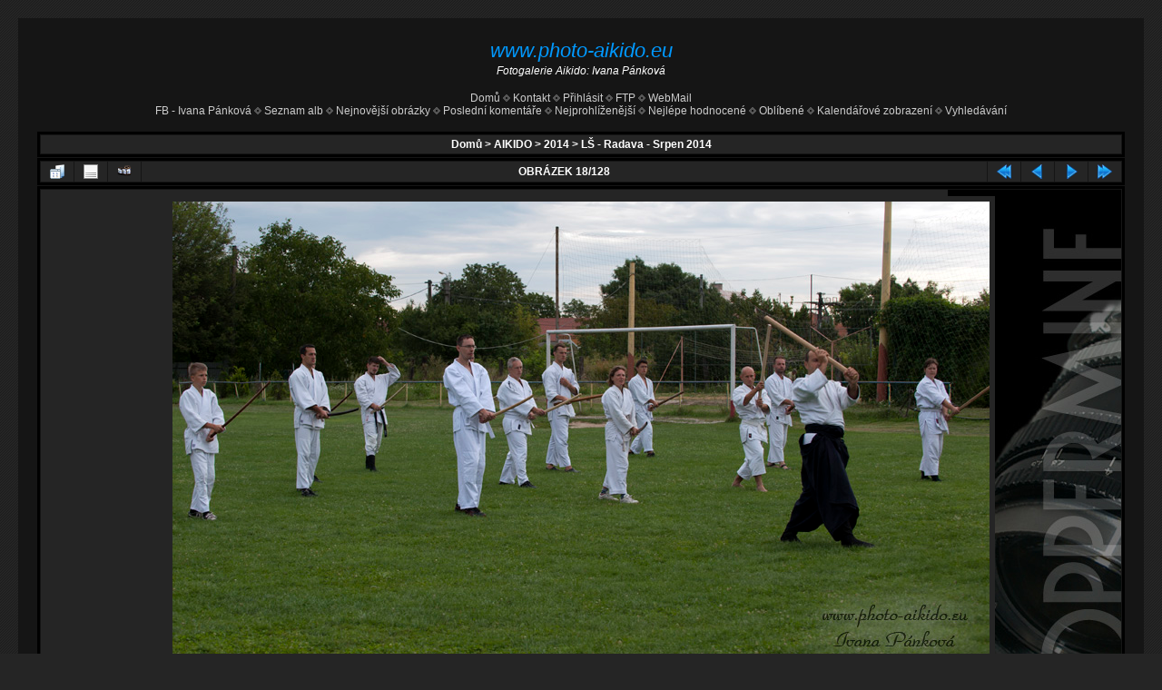

--- FILE ---
content_type: text/html; charset=utf-8
request_url: http://www.photo-aikido.eu/displayimage.php?album=12&pid=642
body_size: 22149
content:
<!DOCTYPE html PUBLIC "-//W3C//DTD XHTML 1.0 Transitional//EN" "http://www.w3.org/TR/xhtml1/DTD/xhtml1-transitional.dtd">

<html xmlns="http://www.w3.org/1999/xhtml" xml:lang="en" lang="en" dir="ltr">
<head>
<meta http-equiv="Content-Type" content="text/html; charset=utf-8" />
<meta http-equiv="Pragma" content="no-cache" />
<title>LŠ - Radava - Srpen 2014 -  IPA8488 - www.photo-aikido.eu</title>
<link rel="start" href="displayimage.php?album=12&amp;pid=625" title="Skok na začátek" />
<link rel="prev" href="displayimage.php?album=12&amp;pid=641#top_display_media" title="Předchozí obrázek" />
<link rel="last" href="displayimage.php?album=12&amp;pid=752" title="Skok na konec" />
<link rel="next" href="displayimage.php?album=12&amp;pid=643#top_display_media" title="Další obrázek"/>
<link rel="up" href="thumbnails.php?album=12&amp;page=1" title="Zpět na stránku s náhledy"/>

<link rel="stylesheet" href="css/coppermine.css" type="text/css" />
<link rel="stylesheet" href="themes/dark_velvet/style.css" type="text/css" />
<link rel="shortcut icon" href="favicon.ico" />
<script type="text/javascript">
/* <![CDATA[ */
    var js_vars = {"site_url":"http:\/\/www.photo-aikido.eu","debug":false,"icon_dir":"images\/icons\/","lang_close":"Zav\u0159\u00edt","icon_close_path":"images\/icons\/close.png","position":17,"album":12,"cat":false,"buttons":{"pic_info_title":"Zobraz\/skryj informace o obr\u00e1zku","pic_info_btn":"","slideshow_tgt":"displayimage.php?album=12&amp;pid=642&amp;slideshow=3000#top_display_media","slideshow_title":"Slideshow","slideshow_btn":"","loc":""},"stars_amount":"5","lang_rate_pic":"Rollover to rate this picture","rating":4,"theme_dir":"","can_vote":"true","form_token":"f89ebb1e76a5d34dca099061c9096f24","timestamp":1768633552,"thumb_width":"150","thumb_use":"any","max_item":"7","count":"128","picture_id":"642"};
/* ]]> */
</script>
<script type="text/javascript" src="js/jquery-1.3.2.js"></script>
<script type="text/javascript" src="js/scripts.js"></script>
<script type="text/javascript" src="js/jquery.greybox.js"></script>
<script type="text/javascript" src="js/jquery.elastic.js"></script>
<script type="text/javascript" src="js/displayimage.js"></script>

<!--
  SVN version info:
  Coppermine version: 1.5.3
  $HeadURL: https://coppermine.svn.sourceforge.net/svnroot/coppermine/trunk/cpg1.5.x/themes/dark_velvet/template.html $
  $LastChangedBy: M4rkus $
  $Theme version 1.0
  $Date: 2010-04-20 11:00:00 +0100 (Di, 20. April 2010) $ $
-->
</head>
<body oncontextmenu="return false;">
  
  <table width="100%" border="0" cellpadding="20" cellspacing="20">
    <tr>
      <td valign="top" style="border: 1px solid #151515; background-color: #151515;">
        <table width="100%" border="0" cellspacing="0" cellpadding="0">
          <tr>
            <td width="100%" align="center">
              <h1><font color ="#0099FF"><i>www.photo-aikido.eu</font></i></h1>
              <h3><i>Fotogalerie Aikido: Ivana Pánková</h3></i><br />
                          <!-- BEGIN home -->
        <a href="index.php" title="Jít na domovskou stránku" >Domů</a> <img src="themes/dark_velvet/images/grey_carret.gif" width="8" height="8" border="0" alt="" />
  <!-- END home -->  <!-- BEGIN contact -->
        <a href="contact.php?referer=displayimage.php%3Falbum%3D12%26pid%3D642" title="Kontaktovat: www.photo-aikido.eu" >Kontakt</a> <img src="themes/dark_velvet/images/grey_carret.gif" width="8" height="8" border="0" alt="" />
  <!-- END contact -->                  <!-- BEGIN login -->
        <a href="login.php?referer=displayimage.php%3Falbum%3D12%26pid%3D642" title="Přihlášení" >Přihlásit</a> 
  <!-- END login -->  <img src="themes/dark_velvet/images/grey_carret.gif" width="8" height="8" border="0" alt="" /><a href="http://webftp.photo-pankova.cz" title="J�t na ftp p��stup zak�zek"> FTP</a>
                        <img src="themes/dark_velvet/images/grey_carret.gif" width="8" height="8" border="0" alt="" /><a href="ekun.html" title="J�t na WEBMAIL ekun.cz"> WebMail </a>
<br /><font color ="#0099FF">            <!-- BEGIN custom_link -->
        <a href="https://www.facebook.com/photopankova" title="FB - Ivana Pánková" >FB - Ivana Pánková</a> <img src="themes/dark_velvet/images/grey_carret.gif" width="8" height="8" border="0" alt="" />
  <!-- END custom_link -->  <!-- BEGIN album_list -->
        <a href="index.php?cat=5" title="Přejít na seznam alb" >Seznam alb</a> <img src="themes/dark_velvet/images/grey_carret.gif" width="8" height="8" border="0" alt="" />
  <!-- END album_list -->  <!-- BEGIN lastup -->
        <a href="thumbnails.php?album=lastup&amp;cat=-12" title="Ukaž nejnovější obrázky" rel="nofollow">Nejnovější obrázky</a> <img src="themes/dark_velvet/images/grey_carret.gif" width="8" height="8" border="0" alt="" />
  <!-- END lastup -->  <!-- BEGIN lastcom -->
        <a href="thumbnails.php?album=lastcom&amp;cat=-12" title="Ukaž poslední komentáře" rel="nofollow">Poslední komentáře</a> <img src="themes/dark_velvet/images/grey_carret.gif" width="8" height="8" border="0" alt="" />
  <!-- END lastcom -->  <!-- BEGIN topn -->
        <a href="thumbnails.php?album=topn&amp;cat=-12" title="Ukaž nejprohlíženější" rel="nofollow">Nejprohlíženější</a> <img src="themes/dark_velvet/images/grey_carret.gif" width="8" height="8" border="0" alt="" />
  <!-- END topn -->  <!-- BEGIN toprated -->
        <a href="thumbnails.php?album=toprated&amp;cat=-12" title="Ukaž nejlépe hodnocené" rel="nofollow">Nejlépe hodnocené</a> <img src="themes/dark_velvet/images/grey_carret.gif" width="8" height="8" border="0" alt="" />
  <!-- END toprated -->  <!-- BEGIN favpics -->
        <a href="thumbnails.php?album=favpics" title="Jdi na oblíbené" rel="nofollow">Oblíbené</a> <img src="themes/dark_velvet/images/grey_carret.gif" width="8" height="8" border="0" alt="" />
  <!-- END favpics -->  <!-- BEGIN browse_by_date -->
        <a href="calendar.php" title="Procházet podle data nahrání" rel="nofollow" class="greybox">Kalendářové zobrazení</a> <img src="themes/dark_velvet/images/grey_carret.gif" width="8" height="8" border="0" alt="" />
  <!-- END browse_by_date -->  <!-- BEGIN search -->
        <a href="search.php" title="Hledej" >Vyhledávání</a> 
  <!-- END search --></font>
            </td>
          </tr>
        </table>
        <img src="images/spacer.gif" width="1" height="15" alt="" />
        <table width="100%" border="0" align="center" cellpadding="0" cellspacing="0">
          <tr>
            <td valign="top">
              
              
              
<!-- Start standard table -->
<table align="center" width="100%" cellspacing="1" cellpadding="0" class="maintable ">

        <tr>
            <td colspan="3" align="left" class="tableh1">
                <span class="statlink"><a href="index.php">Domů</a> > <a href="index.php?cat=2">AIKIDO</a> > <a href="index.php?cat=5">2014</a> > <a href="thumbnails.php?album=12">LŠ - Radava - Srpen 2014</a></span>
            </td>
        </tr>
</table>
<!-- End standard table -->
<a name="top_display_media"></a>
<!-- Start standard table -->
<table align="center" width="100%" cellspacing="1" cellpadding="0" class="maintable ">

        <tr>
                <td align="center" valign="middle" class="navmenu" width="48"><a href="thumbnails.php?album=12&amp;page=1" class="navmenu_pic" title="Zpět na stránku s náhledy"><img src="images/navbar/thumbnails.png" align="middle" border="0" alt="Zpět na stránku s náhledy" /></a></td>
<!-- BEGIN pic_info_button -->
                <!-- button will be added by displayimage.js -->
                <td id="pic_info_button" align="center" valign="middle" class="navmenu" width="48"></td>
<!-- END pic_info_button -->
<!-- BEGIN slideshow_button -->
                <!-- button will be added by displayimage.js -->
                <td id="slideshow_button" align="center" valign="middle" class="navmenu" width="48"></td>
<!-- END slideshow_button -->
                <td align="center" valign="middle" class="navmenu" width="100%">OBRÁZEK 18/128</td>


<!-- BEGIN nav_start -->
                <td align="center" valign="middle" class="navmenu" width="48"><a href="displayimage.php?album=12&amp;pid=625#top_display_media" class="navmenu_pic" title="Skok na začátek"><img src="images/navbar/start.png" border="0" align="middle" alt="Skok na začátek" /></a></td>
<!-- END nav_start -->
<!-- BEGIN nav_prev -->
                <td align="center" valign="middle" class="navmenu" width="48"><a href="displayimage.php?album=12&amp;pid=641#top_display_media" class="navmenu_pic" title="Předchozí obrázek"><img src="images/navbar/prev.png" border="0" align="middle" alt="Předchozí obrázek" /></a></td>
<!-- END nav_prev -->
<!-- BEGIN nav_next -->
                <td align="center" valign="middle" class="navmenu" width="48"><a href="displayimage.php?album=12&amp;pid=643#top_display_media" class="navmenu_pic" title="Další obrázek"><img src="images/navbar/next.png" border="0" align="middle" alt="Další obrázek" /></a></td>
<!-- END nav_next -->
<!-- BEGIN nav_end -->
                <td align="center" valign="middle" class="navmenu" width="48"><a href="displayimage.php?album=12&amp;pid=752#top_display_media" class="navmenu_pic" title="Skok na konec"><img src="images/navbar/end.png" border="0" align="middle" alt="Skok na konec" /></a></td>
<!-- END nav_end -->

        </tr>
</table>
<!-- End standard table -->

<!-- Start standard table -->
<table align="center" width="100%" cellspacing="1" cellpadding="0" class="maintable ">
        <tr>
                <td align="center" class="display_media" nowrap="nowrap">
                        <table width="100%" cellspacing="2" cellpadding="0">
                                <tr>
                                        <td align="center" style="{SLIDESHOW_STYLE}">
                                                <img src="albums/userpics/10001/_IPA8488.jpg" width="900" height="506" class="image" border="0" alt="" /><br />

                                        </td>
                                </tr>
                        </table>
                </td>
            </tr>
            <tr>
                <td>
                        <table width="100%" cellspacing="2" cellpadding="0" class="tableb tableb_alternate">
                                        <tr>
                                                <td align="center">
                                                        
                                                </td>
                                        </tr>
                        </table>



                </td>
        </tr>
</table>
<!-- End standard table -->
<div id="filmstrip">
<!-- Start standard table -->
<table align="center" width="100%" cellspacing="1" cellpadding="0" class="maintable ">

        <tr>
          <td valign="top" class="filmstrip_background" style="background-image: url(images/tile.gif);"><img src="images/tile.gif" alt="" border="0" /></td>
        </tr>
        <tr>
          <td valign="bottom" class="thumbnails filmstrip_background" align="center" style="{THUMB_TD_STYLE}">
            <table width="100%" cellspacing="0" cellpadding="3" border="0">
                <tr>
                   <td width="50%" class="prev_strip"></td>
                     <td valign="bottom"  style="{THUMB_TD_STYLE}">
                       <div id="film" style="width:1078px; position:relative;"><table class="tape" ><tr>
                <td align="center" class="thumb" >
                  <a href="displayimage.php?album=12&amp;pid=639#top_display_media" class="thumbLink" style="width:150px; float: left"><img src="albums/userpics/10001/thumb__IPA8456.jpg" class="strip_image" border="0" alt="_IPA8456.jpg" title="Název souboru=_IPA8456.jpg
Velikost souboru=216KB
Rozměry=900x643
Datum přidání=29. Srpen 2014" /></a>
                </td>

                <td align="center" class="thumb" >
                  <a href="displayimage.php?album=12&amp;pid=640#top_display_media" class="thumbLink" style="width:150px; float: left"><img src="albums/userpics/10001/thumb__IPA8464.jpg" class="strip_image" border="0" alt="_IPA8464.jpg" title="Název souboru=_IPA8464.jpg
Velikost souboru=90KB
Rozměry=270x900
Datum přidání=29. Srpen 2014" /></a>
                </td>

                <td align="center" class="thumb" >
                  <a href="displayimage.php?album=12&amp;pid=641#top_display_media" class="thumbLink" style="width:150px; float: left"><img src="albums/userpics/10001/thumb__IPA8476.jpg" class="strip_image" border="0" alt="_IPA8476.jpg" title="Název souboru=_IPA8476.jpg
Velikost souboru=152KB
Rozměry=506x900
Datum přidání=29. Srpen 2014" /></a>
                </td>

                <td align="center" class="thumb" >
                  <a href="displayimage.php?album=12&amp;pid=642#top_display_media" class="thumbLink" style="width:150px; float: left"><img src="albums/userpics/10001/thumb__IPA8488.jpg" class="strip_image" border="0" alt="_IPA8488.jpg" title="Název souboru=_IPA8488.jpg
Velikost souboru=210KB
Rozměry=900x506
Datum přidání=29. Srpen 2014" /></a>
                </td>

                <td align="center" class="thumb" >
                  <a href="displayimage.php?album=12&amp;pid=643#top_display_media" class="thumbLink" style="width:150px; float: left"><img src="albums/userpics/10001/thumb__IPA8514.jpg" class="strip_image" border="0" alt="_IPA8514.jpg" title="Název souboru=_IPA8514.jpg
Velikost souboru=138KB
Rozměry=534x800
Datum přidání=29. Srpen 2014" /></a>
                </td>

                <td align="center" class="thumb" >
                  <a href="displayimage.php?album=12&amp;pid=644#top_display_media" class="thumbLink" style="width:150px; float: left"><img src="albums/userpics/10001/thumb__IPA8538.jpg" class="strip_image" border="0" alt="_IPA8538.jpg" title="Název souboru=_IPA8538.jpg
Velikost souboru=133KB
Rozměry=533x800
Datum přidání=29. Srpen 2014" /></a>
                </td>

                <td align="center" class="thumb" >
                  <a href="displayimage.php?album=12&amp;pid=645#top_display_media" class="thumbLink" style="width:150px; float: left"><img src="albums/userpics/10001/thumb__IPA8542.jpg" class="strip_image" border="0" alt="_IPA8542.jpg" title="Název souboru=_IPA8542.jpg
Velikost souboru=134KB
Rozměry=533x800
Datum přidání=29. Srpen 2014" /></a>
                </td>
</tr></table></div>
                     </td>
                   <td width="50%" align="right" class="next_strip"></td>
                </tr>
            </table>
          </td>
        </tr>
        <tr>
         <td valign="top" class="filmstrip_background" style="background-image: url(images/tile.gif);"><img src="images/tile.gif" alt="" border="0" /></td>
        </tr>


</table>
<!-- End standard table -->
</div><table align="center" width="100%" cellspacing="1" cellpadding="0" class="maintable">
    <tr>
        <td colspan="6" class="tableh2" id="voting_title"><strong>Hodnotit tento obrázek </strong> (Aktuální hodnocení : 4 / z 5, hlasováno 5 krát)</td>
    </tr>
    <tr id="rating_stars">
        <td class="tableb" id="star_rating"></td>
    </tr>
    <tr class="noscript">
      <td class="tableb" colspan="6" align="center">
        <noscript>
           Javascript musí být povolen, aby bylo možné hlasovat.
        </noscript>
      </td>
    </tr>
</table>
<div id="picinfo" style="display: block;">

<!-- Start standard table -->
<table align="center" width="100%" cellspacing="1" cellpadding="0" class="maintable ">
        <tr><td colspan="2" class="tableh2">Informace o obrázku</td></tr>
        <tr><td class="tableb tableb_alternate" valign="top" >Název souboru:</td><td class="tableb tableb_alternate">_IPA8488.jpg</td></tr>
        <tr><td class="tableb tableb_alternate" valign="top" >Jméno alba:</td><td class="tableb tableb_alternate"><span class="alblink"><a href="profile.php?uid=1">aikido</a> / <a href="thumbnails.php?album=12">LŠ - Radava - Srpen 2014</a></span></td></tr>
        <tr><td class="tableb tableb_alternate" valign="top" >Hodnocení (2 hlas(ů)):</td><td class="tableb tableb_alternate"><img src="images/rate_full.png" align="left" alt="4"/><img src="images/rate_full.png" align="left" alt="4"/><img src="images/rate_full.png" align="left" alt="4"/><img src="images/rate_full.png" align="left" alt="4"/><img src="images/rate_empty.png" align="left" alt="4"/>(<a href="stat_details.php?type=vote&amp;pid=642&amp;sort=sdate&amp;dir=&amp;sdate=1&amp;ip=1&amp;rating=1&amp;referer=0&amp;browser=0&amp;os=0&amp;uid=1" class="greybox">Zobrazit detaily</a>)</td></tr>
        <tr><td class="tableb tableb_alternate" valign="top" >Velikost souboru:</td><td class="tableb tableb_alternate"><span dir="ltr">210&nbsp;KB</span></td></tr>
        <tr><td class="tableb tableb_alternate" valign="top" >Přidáno kdy:</td><td class="tableb tableb_alternate">29. Srpen 2014</td></tr>
        <tr><td class="tableb tableb_alternate" valign="top" >Rozměry:</td><td class="tableb tableb_alternate">900 x 506 pixelelů</td></tr>
        <tr><td class="tableb tableb_alternate" valign="top" >Zobrazeno:</td><td class="tableb tableb_alternate">817 krát</td></tr>
        <tr><td class="tableb tableb_alternate" valign="top" >URL:</td><td class="tableb tableb_alternate"><a href="http://www.photo-aikido.eu/displayimage.php?pid=642" >http://www.photo-aikido.eu/displayimage.php?pid=642</a></td></tr>
        <tr><td class="tableb tableb_alternate" valign="top" >Oblíbené:</td><td class="tableb tableb_alternate"><a href="addfav.php?pid=642&amp;referer=displayimage.php%3Falbum%3D12%26pid%3D642" >Přidat do oblíbených</a></td></tr>
</table>
<!-- End standard table -->
</div>
<a name="comments_top"></a><div id="comments">
</div>

            </td>
          </tr>
        </table>
      </td>
    </tr>
  </table>
  ﻿<script>
  (function(i,s,o,g,r,a,m){i['GoogleAnalyticsObject']=r;i[r]=i[r]||function(){
  (i[r].q=i[r].q||[]).push(arguments)},i[r].l=1*new Date();a=s.createElement(o),
  m=s.getElementsByTagName(o)[0];a.async=1;a.src=g;m.parentNode.insertBefore(a,m)
  })(window,document,'script','//www.google-analytics.com/analytics.js','ga');

  ga('create', 'UA-47326823-1', 'photo-pankova.cz');
  ga('send', 'pageview');

</script>



<p><font color="#1d2128" size="0">
home photo-pankova.cz - photo-pankova - photopankova - photoaikido - aikikai - aikido skp ostrava - skp - madura - hlosta - šmíd - Aikikai Slovakia - photo-aikido - eu - aikido - ueshiba - moriteru - foto -  fotografie - Photo - Photography - fotografie - Pferdefotografie - Horsephotography - Horse Pictures - Equistrianphotography - foto koně - Pferde Foto - Horse Photo -  Equine Photo - Equistrian Photo - jezdectví - jezdecký sport -  Reitsport -  Pferdeturnier - Springturnier - Horse Jumping -  Horse Riding - parkury foto - foto parkury - suchdol - saa - galerie fotografií - fotogalerie
- Stáž - sensei - senseiem - Michele - Quarantou - 6. DAN - OSTRAVA
</p></font>
<p align=center><font color="#0099FF">
Veškeré texty a fotografie použité na stránkách serveru <b>www.photo-aikido.eu</b> jsou chráněné autorským zákonem a bez předchozího písemného souhlasu provozovatele serveru <b>www.photo-aikido.eu</b> je zakázáno jejich částečné či celkové: přebírání, přetiskování, citace, překlady, úpravy, změny, šíření v libovolné podobě (ať již písemné, elektronické či jiné včetně začleňování do jiných stránek), distribuce či jakékoliv jiné využití (zejména ke komerčním nebo jinak přímo či nepřímo výdělečným účelům).</br>Ukládání či tisk jakýchkoliv textů či fotografií ze stránek serveru <b>www.photo-aikido.eu</b> je možné výhradně pro osobní potřebu návštěvníků serveru, a to jen v omezené míře (tj. není zejména dovoleno jakékoliv hromadné stahování a ukládání obsahu tohoto serveru).</br>Nyní používám Nikon D700 + objektiv: AF-S VR-NIKKOR 70-200/f 2.8G.
</br>Copyright © Ivana Pánková 2007-2017, mobil: 777.056.716 - www.photo-aikido.eu</p>
</br></font>

<p align=center>
<a href="http://www.toplist.cz/stat/1630688"><script language="JavaScript" type="text/javascript">
 <!--
 document.write('<img src="http://toplist.cz/count.asp?id=1630688&logo=bc&http='+escape(document.referrer)+'&t='+escape(document.title)+
'&wi='+escape(window.screen.width)+'&he='+escape(window.screen.height)+'&cd='+escape(window.screen.colorDepth)+'" width="88" height="120" border=0 alt="TOPlist" />');
 //--></script><noscript><img src="http://toplist.cz/count.asp?id=1630688&logo=bc" border="0"
 alt="TOPlist" width="88" height="120" /></noscript></a> 
</br>

<a href="http://navrcholu.cz/"><img src="http://c1.navrcholu.cz/hit?site=109831;t=lbb24;ref=;jss=0" width="24" height="24" alt="NAVRCHOLU.cz" style="border:none" /></a></div></noscript>
</br>


<a rel="license" href="http://creativecommons.org/licenses/by-nc-nd/3.0/deed.cs"><img alt="Klikněte prosím pro zobrazení licence - Creative Commons License" style="border-width:0" src="http://i.creativecommons.org/l/by-nc-nd/3.0/88x31.png" /></a>
<br />This work is licensed under a <a rel="license" href="http://creativecommons.org/licenses/by-nc-nd/3.0/deed.cs">Uveďte autora-Neužívejte dílo komerčně-Nezasahujte do díla 3.0 Unported License</a>.
<br />This work is licensed under a <a rel="license" href="http://creativecommons.org/licenses/by-nc-nd/3.0/">Creative Commons Attribution-Noncommercial-No Derivative Works 3.0 Unported License</a>.

</p>


<div class="footer" align="center" style="padding:10px;display:block;visibility:visible; font-family: Verdana,Arial,sans-serif;">Powered by <a href="http://coppermine-gallery.net/" title="Coppermine Photo Gallery" rel="external">Coppermine Photo Gallery</a></div>
<!--Coppermine Photo Gallery 1.5.18 (stable)-->
</body>
</html>